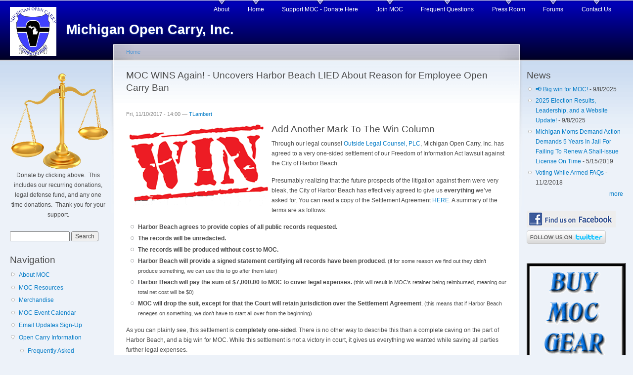

--- FILE ---
content_type: text/html; charset=utf-8
request_url: http://www.miopencarry.org/news/2017/11/MOC-v-Harbor-Beach-WIN
body_size: 9534
content:
<!DOCTYPE html PUBLIC "-//W3C//DTD XHTML+RDFa 1.0//EN"
  "http://www.w3.org/MarkUp/DTD/xhtml-rdfa-1.dtd">
<html xmlns="http://www.w3.org/1999/xhtml" xml:lang="en" version="XHTML+RDFa 1.0" dir="ltr"
  xmlns:fb="https://ogp.me/ns/fb#"
  xmlns:og="https://ogp.me/ns#">

<head profile="http://www.w3.org/1999/xhtml/vocab">
  <meta http-equiv="Content-Type" content="text/html; charset=utf-8" />
<link rel="shortcut icon" href="http://www.miopencarry.org/sites/default/files/mocFavicon.ico" type="image/vnd.microsoft.icon" />
<meta name="description" content="Add Another Mark To The Win Column Through our legal counsel Outside Legal Counsel, PLC, Michigan Open Carry, Inc. has agreed to a very one-sided settlement of our Freedom of Information Act lawsuit against the City of Harbor Beach. Presumably realizing that the future prospects of the litigation against them were very bleak, the City of Harbor Beach has effectively agreed to" />
<meta name="generator" content="Drupal 7 (http://drupal.org)" />
<link rel="image_src" href="http://miopencarry.org/sites/default/files/mocLogo.jpg" />
<link rel="canonical" href="http://www.miopencarry.org/news/2017/11/MOC-v-Harbor-Beach-WIN" />
<link rel="shortlink" href="http://www.miopencarry.org/node/126" />
<meta http-equiv="content-language" content="not yet assigned" />
<meta property="og:type" content="article" />
<meta property="og:url" content="http://www.miopencarry.org/news/2017/11/MOC-v-Harbor-Beach-WIN" />
<meta property="og:title" content="MOC WINS Again! - Uncovers Harbor Beach LIED About Reason for Employee Open Carry Ban" />
<meta property="og:description" content="Add Another Mark To The Win Column Through our legal counsel Outside Legal Counsel, PLC, Michigan Open Carry, Inc. has agreed to a very one-sided settlement of our Freedom of Information Act lawsuit against the City of Harbor Beach. Presumably realizing that the future prospects of the litigation against them were very bleak, the City of Harbor Beach has effectively agreed to give us everything we’ve asked for. You can read a copy of the Settlement Agreement HERE. A summary of the terms are as follows: Harbor Beach agrees to provide copies of all public records requested. The records will be unredacted. The records will be produced without cost to MOC. Harbor Beach will provide a signed statement certifying all records have been produced." />
<meta property="og:updated_time" content="2018-07-30T15:19:59-04:00" />
<meta property="og:image" content="http://cdn.media.miopencarry.org/images/MOC-OG.jpg" />
<meta property="og:image:type" content="image/jpeg" />
<meta property="og:image:width" content="1200" />
<meta property="og:image:height" content="360" />
<meta name="twitter:site" content="@MichOpenCarry" />
<meta name="twitter:title" content="MOC WINS Again! - Uncovers Harbor Beach LIED About Reason for" />
<meta name="twitter:description" content="Add Another Mark To The Win Column Through our legal counsel Outside Legal Counsel, PLC, Michigan Open Carry, Inc. has agreed to a very one-sided settlement of our Freedom of Information Act lawsuit" />
<meta property="article:published_time" content="2017-11-10T14:00:00-05:00" />
<meta property="article:modified_time" content="2018-07-30T15:19:59-04:00" />
  <title>MOC WINS Again! - Uncovers Harbor Beach LIED About Reason for Employee Open Carry Ban | Michigan Open Carry, Inc.</title>
  <style type="text/css" media="all">
@import url("http://www.miopencarry.org/modules/system/system.base.css?sy94rx");
@import url("http://www.miopencarry.org/modules/system/system.menus.css?sy94rx");
@import url("http://www.miopencarry.org/modules/system/system.messages.css?sy94rx");
@import url("http://www.miopencarry.org/modules/system/system.theme.css?sy94rx");
</style>
<style type="text/css" media="all">
@import url("http://www.miopencarry.org/modules/aggregator/aggregator.css?sy94rx");
@import url("http://www.miopencarry.org/modules/comment/comment.css?sy94rx");
@import url("http://www.miopencarry.org/modules/field/theme/field.css?sy94rx");
@import url("http://www.miopencarry.org/sites/all/modules/google_cse/google_cse.css?sy94rx");
@import url("http://www.miopencarry.org/modules/node/node.css?sy94rx");
@import url("http://www.miopencarry.org/modules/search/search.css?sy94rx");
@import url("http://www.miopencarry.org/modules/user/user.css?sy94rx");
@import url("http://www.miopencarry.org/sites/all/modules/views/css/views.css?sy94rx");
@import url("http://www.miopencarry.org/sites/all/modules/ckeditor/css/ckeditor.css?sy94rx");
</style>
<style type="text/css" media="all">
@import url("http://www.miopencarry.org/sites/all/modules/ctools/css/ctools.css?sy94rx");
@import url("http://www.miopencarry.org/sites/all/modules/panels/css/panels.css?sy94rx");
@import url("http://www.miopencarry.org/sites/all/modules/civicrm/css/crm-i.css?sy94rx");
@import url("http://www.miopencarry.org/sites/all/modules/civicrm/css/civicrm.css?sy94rx");
</style>
<style type="text/css" media="all">
@import url("http://www.miopencarry.org/sites/default/files/color/garland-0f7466f3/style.css?sy94rx");
</style>
<style type="text/css" media="print">
@import url("http://www.miopencarry.org/themes/garland/print.css?sy94rx");
</style>

<!--[if lt IE 7]>
<link type="text/css" rel="stylesheet" href="http://www.miopencarry.org/themes/garland/fix-ie.css?sy94rx" media="all" />
<![endif]-->
  <script type="text/javascript" src="http://www.miopencarry.org/misc/jquery.js?v=1.4.4"></script>
<script type="text/javascript" src="http://www.miopencarry.org/misc/jquery-extend-3.4.0.js?v=1.4.4"></script>
<script type="text/javascript" src="http://www.miopencarry.org/misc/jquery-html-prefilter-3.5.0-backport.js?v=1.4.4"></script>
<script type="text/javascript" src="http://www.miopencarry.org/misc/jquery.once.js?v=1.2"></script>
<script type="text/javascript" src="http://www.miopencarry.org/misc/drupal.js?sy94rx"></script>
<script type="text/javascript" src="http://www.miopencarry.org/misc/form-single-submit.js?v=7.103"></script>
<script type="text/javascript" src="http://www.miopencarry.org/sites/all/modules/google_cse/google_cse.js?sy94rx"></script>
<script type="text/javascript" src="http://www.miopencarry.org/sites/all/modules/google_analytics/googleanalytics.js?sy94rx"></script>
<script type="text/javascript" src="https://www.googletagmanager.com/gtag/js?id=UA-56474159-1"></script>
<script type="text/javascript">
<!--//--><![CDATA[//><!--
window.dataLayer = window.dataLayer || [];function gtag(){dataLayer.push(arguments)};gtag("js", new Date());gtag("set", "developer_id.dMDhkMT", true);gtag("config", "UA-56474159-1", {"groups":"default","linker":{"domains":["miopencarry.org","www.miopencarry.org","michiganopencarry.org","www.michiganopencarry.org"]}});
//--><!]]>
</script>
<script type="text/javascript">
<!--//--><![CDATA[//><!--
jQuery.extend(Drupal.settings, {"basePath":"\/","pathPrefix":"","setHasJsCookie":0,"ajaxPageState":{"theme":"garland","theme_token":"24c8oxXL7NVoMgMeiNOP7Bd9CV3rCtI_gn_ATSOY_wc","js":{"modules\/statistics\/statistics.js":1,"misc\/jquery.js":1,"misc\/jquery-extend-3.4.0.js":1,"misc\/jquery-html-prefilter-3.5.0-backport.js":1,"misc\/jquery.once.js":1,"misc\/drupal.js":1,"misc\/form-single-submit.js":1,"sites\/all\/modules\/google_cse\/google_cse.js":1,"sites\/all\/modules\/google_analytics\/googleanalytics.js":1,"https:\/\/www.googletagmanager.com\/gtag\/js?id=UA-56474159-1":1,"0":1},"css":{"modules\/system\/system.base.css":1,"modules\/system\/system.menus.css":1,"modules\/system\/system.messages.css":1,"modules\/system\/system.theme.css":1,"modules\/aggregator\/aggregator.css":1,"modules\/comment\/comment.css":1,"modules\/field\/theme\/field.css":1,"sites\/all\/modules\/google_cse\/google_cse.css":1,"modules\/node\/node.css":1,"modules\/search\/search.css":1,"modules\/user\/user.css":1,"sites\/all\/modules\/views\/css\/views.css":1,"sites\/all\/modules\/ckeditor\/css\/ckeditor.css":1,"sites\/all\/modules\/ctools\/css\/ctools.css":1,"sites\/all\/modules\/panels\/css\/panels.css":1,"sites\/all\/modules\/civicrm\/css\/crm-i.css":1,"sites\/all\/modules\/civicrm\/css\/civicrm.css":1,"themes\/garland\/style.css":1,"themes\/garland\/print.css":1,"themes\/garland\/fix-ie.css":1}},"googleCSE":{"cx":"002610464801263945815:y2nlwnek_cm","resultsWidth":600,"domain":"www.google.com","showWaterMark":true},"googleanalytics":{"account":["UA-56474159-1"],"trackOutbound":1,"trackMailto":1,"trackDownload":1,"trackDownloadExtensions":"7z|aac|arc|arj|asf|asx|avi|bin|csv|doc(x|m)?|dot(x|m)?|exe|flv|gif|gz|gzip|hqx|jar|jpe?g|js|mp(2|3|4|e?g)|mov(ie)?|msi|msp|pdf|phps|png|ppt(x|m)?|pot(x|m)?|pps(x|m)?|ppam|sld(x|m)?|thmx|qtm?|ra(m|r)?|sea|sit|tar|tgz|torrent|txt|wav|wma|wmv|wpd|xls(x|m|b)?|xlt(x|m)|xlam|xml|z|zip","trackDomainMode":2,"trackCrossDomains":["miopencarry.org","www.miopencarry.org","michiganopencarry.org","www.michiganopencarry.org"]},"urlIsAjaxTrusted":{"\/news\/2017\/11\/MOC-v-Harbor-Beach-WIN":true},"statistics":{"data":{"nid":"126"},"url":"\/modules\/statistics\/statistics.php"}});
//--><!]]>
</script>
</head>
<body class="html not-front not-logged-in two-sidebars page-node page-node- page-node-126 node-type-news fluid-width" >
  <div id="skip-link">
    <a href="#main-content" class="element-invisible element-focusable">Skip to main content</a>
  </div>
      
  <div id="wrapper">
    <div id="container" class="clearfix">

      <div id="header">
        <div id="logo-floater">
                              <div id="branding"><strong><a href="/">
                          <img src="http://www.miopencarry.org/sites/default/files/mocLogo.jpg" alt="Michigan Open Carry, Inc. " title="Michigan Open Carry, Inc. " id="logo" />
                        <span>Michigan Open Carry, Inc.</span>            </a></strong></div>
                          </div>

        <h2 class="element-invisible">Main menu</h2><ul class="links inline main-menu"><li class="menu-161 first"><a href="/about">About</a></li>
<li class="menu-233"><a href="/" title="">Home</a></li>
<li class="menu-232"><a href="/donate">Support MOC - Donate Here</a></li>
<li class="menu-237"><a href="/joinus">Join MOC</a></li>
<li class="menu-641"><a href="/faq" title="">Frequent Questions</a></li>
<li class="menu-386"><a href="/press">Press Room</a></li>
<li class="menu-235"><a href="http://forums.miopencarry.org" title="">Forums</a></li>
<li class="menu-272 last"><a href="/contact">Contact Us</a></li>
</ul>              </div> <!-- /#header -->

              <div id="sidebar-first" class="sidebar">
            <div class="region region-sidebar-first">
    <div id="block-block-4" class="block block-block clearfix">

    
  <div class="content">
    <div align="center"><a href="/donate"><img align="absMiddle" alt="" longdesc="undefined" src="https://media.miopencarry.org/images/scalesofjustice.png" style="border-width: 0px; border-style: solid; margin: 0px; width: 200px; height: 199px;" /></a><br />
Donate by clicking above. &nbsp;This includes our recurring donations, legal defense fund, and any one time donations. &nbsp;Thank you for your support.</div>
  </div>
</div>
<div id="block-search-form" class="block block-search clearfix">

    
  <div class="content">
    <form action="/news/2017/11/MOC-v-Harbor-Beach-WIN" method="post" id="search-block-form" accept-charset="UTF-8"><div><div class="container-inline">
      <h2 class="element-invisible">Search form</h2>
    <div class="form-item form-type-textfield form-item-search-block-form">
  <label class="element-invisible" for="edit-search-block-form--2">Search </label>
 <input title="Enter the terms you wish to search for." type="text" id="edit-search-block-form--2" name="search_block_form" value="" size="15" maxlength="128" class="form-text" />
</div>
<div class="form-actions form-wrapper" id="edit-actions"><input type="submit" id="edit-submit" name="op" value="Search" class="form-submit" /></div><input type="hidden" name="form_build_id" value="form-6-xxLDDyhetsihOK1mfWs0vj2_pXIqo-ER05jcOAOjs" />
<input type="hidden" name="form_id" value="search_block_form" />
</div>
</div></form>  </div>
</div>
<div id="block-system-navigation" class="block block-system block-menu clearfix">

    <h2 class="title">Navigation</h2>
  
  <div class="content">
    <ul class="menu"><li class="first collapsed"><a href="/about">About MOC</a></li>
<li class="leaf"><a href="/start">MOC Resources</a></li>
<li class="leaf"><a href="https://tattoowearcompany.com/michigan-open-carry/" title="Get Michigan Open Carry Merchandise">Merchandise</a></li>
<li class="leaf"><a href="https://calendar.google.com/calendar/embed?src=miopencarry.org_8dood97ch8fekc6doqtk28oor4%40group.calendar.google.com&amp;ctz=America%2FNew_York" title="MOC Public Event Calendar">MOC Event Calendar</a></li>
<li class="leaf"><a href="/updates">Email Updates Sign-Up</a></li>
<li class="expanded"><a href="/ocinfo">Open Carry Information</a><ul class="menu"><li class="first leaf"><a href="/faq">Frequently Asked Questions (FAQ)</a></li>
<li class="leaf"><a href="/ocinfo/nocpl">Open Carry without a CPL Guide</a></li>
<li class="last leaf"><a href="http://forums.michiganopencarry.org/index.php/topic,25.0.html" title="">New to Open Carry? Learn more</a></li>
</ul></li>
<li class="collapsed"><a href="/news" title="">MOC News</a></li>
<li class="collapsed"><a href="/litigation">Litigation</a></li>
<li class="collapsed"><a href="/legislative" title="">Legislative</a></li>
<li class="expanded"><a href="http://forums.miopencarry.org" title="">Forums</a><ul class="menu"><li class="first last leaf"><a href="https://forums.miopencarry.org/index.php?board=33.0" title="">Discussion on recent news items</a></li>
</ul></li>
<li class="last leaf"><a href="/attorneys">Attorneys</a></li>
</ul>  </div>
</div>
  </div>
        </div>
      
      <div id="center"><div id="squeeze"><div class="right-corner"><div class="left-corner">
          <h2 class="element-invisible">You are here</h2><div class="breadcrumb"><a href="/">Home</a></div>                    <a id="main-content"></a>
          <div id="tabs-wrapper" class="clearfix">                                <h1 class="with-tabs">MOC WINS Again! - Uncovers Harbor Beach LIED About Reason for Employee Open Carry Ban</h1>
                              </div>                                                  <div class="clearfix">
              <div class="region region-content">
    <div id="block-system-main" class="block block-system clearfix">

    
  <div class="content">
    <div id="node-126" class="node node-news node-promoted">

  
      
      <span class="submitted">Fri, 11/10/2017 - 14:00 — <a href="/user/6" title="View user profile." class="username">TLambert</a></span>
  
  <div class="content clearfix">
    <div class="field field-name-body field-type-text-with-summary field-label-hidden"><div class="field-items"><div class="field-item even"><h2><img alt="win" src="http://www.miopencarry.org/sites/default/files/news_article_files/win.png" style="width: 294px; height: 169px; float: left;" />Add Another Mark To The Win Column</h2>

<p>Through our legal counsel <a href="http://www.olcplc.com/" target="_blank">Outside Legal Counsel, PLC</a>, Michigan Open Carry, Inc. has agreed to a very one-sided settlement of our Freedom of Information Act lawsuit against the City of Harbor Beach.</p>

<p>Presumably realizing that the future prospects of the litigation against them were very bleak, the City of Harbor Beach has effectively agreed to give us <strong>everything</strong> we’ve asked for. You can read a copy of the Settlement Agreement <a href="https://media.miopencarry.org/litigation/HarborBeachFOIA/State%20Circuit/2017-11-09%20Executed%20Settlement%20Agreement.pdf" target="_blank">HERE</a>. A summary of the terms are as follows:</p>

<ul>
	<li><strong>Harbor Beach agrees to provide copies of all public records requested.</strong></li>
	<li><strong>The records will be unredacted.</strong></li>
	<li><strong>The records will be produced without cost to MOC.</strong></li>
	<li><strong>Harbor Beach will provide a signed statement certifying all records have been produced</strong>.<span style="font-size:11px;"> (if for some reason we find out they didn’t produce something, we can use this to go after them later)</span></li>
	<li><strong>Harbor Beach will pay the sum of $7,000.00 to MOC to cover legal expenses.</strong> <span style="font-size:11px;">(this will result in MOC’s retainer being reimbursed, meaning our total net cost will be $0)</span></li>
	<li><strong>MOC will drop the suit, except for that the Court will retain jurisdiction over the Settlement Agreement</strong>. <span style="font-size:11px;">(this means that if Harbor Beach reneges on something, we don’t have to start all over from the beginning)</span></li>
</ul>

<p>As you can plainly see, this settlement is <strong>completely one-sided</strong>. There is no other way to describe this than a complete caving on the part of Harbor Beach, and a big win for MOC. While this settlement is not a victory in court, it gives us everything we wanted while saving all parties further legal expenses.</p>

<p>Since agreeing to the settlement, we have received a stack of documents from Harbor Beach totalling 177 pages. <strong>A 25MB pdf of the documents can be downloaded <a href="https://media.miopencarry.org/foia_documents/2017-11-08%20Scanned%20Records%20from%20Harbor%20Beach.pdf" target="_blank">HERE</a></strong>. Have fun!</p>

<p>Part of our requests went as follows: “<em>Any and all documentation obtained by or provided by the Harbor Beach City Council or one of its members, or the City Director, relating to how the City's policy on firearms carried by employees may affect the City's insurance rates.</em>“</p>

<p>What did they provide in response to this? <strong>NOTHING!</strong> That’s right, nothing! They never mentioned insurance before making their decision and provided <strong>ZERO</strong> documents to support their claim that they had to enact this ban or face an increase in insurance rates. <strong>In short, they LIED!</strong> They lied to the citizens they were elected to represent to cover their anti-gun bias. In fact, they didn’t even figure out whether or not their ban was even legal until a month <strong>AFTER</strong> they enacted it.</p>

<p>The documents also make it very clear just how much Harbor Beach City Director Ron Wruble views the City’s transparency obligations as “a waste of time and money”. It should be noted that, had the City responded lawfully to our request in the beginning, they would have saved 99% of the time and money they ended up spending on their losing endeavor.</p>

<p>We would like to thank Philip Ellison of <a href="http://www.olcplc.com/" target="_blank">Outside Legal Counsel PLC</a> for his expert representation and tremendous knowledge of Michigan’s FOIA. His knowledge and passion for this area of law proved to be very valuable and it was our sincere pleasure to work with him.</p>

<p>If you would like to help us fight future battles, please consider <a href="http://www.miopencarry.org/donatelegal" target="_blank">donating to our legal fund</a>. There is always work to be done, and we are already looking to the future.</p>

<p>&nbsp;</p>

<h2>So, What Happened?</h2>

<p>Back in September of 2016, the City of Harbor Beach passed a resolution to ban their employees from openly carrying firearms while in the course of their duties. This ban came after Casey Armitage, a crossing guard for the City, was told that the City’s employment policy prohibited her from carrying a concealed pistol, after she had been doing so for nearly a year for her own protection and the protection of the children she oversees. When she pointed out that the policy only prohibited concealed carry, the City, in knee-jerk fashion, immediately moved to ban open carry too.</p>

<p>When later asked to justify this overtly anti-gun move, the City cited unspecified concerns that their insurance would increase if they didn’t enact this policy. How their insurance had not increased up until this point, sans a policy, was not explained.</p>

<p>When asked by Mrs. Armitage for documentation explaining how and why the City’s insurance would increase, she was very rudely told by City Director Ron Wruble that she could FOIA the documents but then he “would have to charge her a lot of money”. We saw this for the clear attempt to bully and hide that it was, and this is where MOC stepped in.</p>

<p>&nbsp;</p>

<h2>The Request</h2>

<p>On October 3rd, 2016 we filed a FOIA request with the City asking for communications between the City Council members and director, as well as any documentation used to support their concern of increased insurance rates.</p>

<p>On October 7th, 2016, Mr. Wruble responded in what later came to be known as the “Wruble Response”. This response was wildly unlawful and contained fee demands far exceeding what is allowed by law.</p>

<p>Over the next week, the City was given three more attempts to comply with the law, three more than the law requires us to give them, and each time they failed, even after bringing in the City Attorney John Ferris for two of them. By this time, the City had already spent more time attempting to charge ridiculous fees than it would have taken them to just lawfully comply with our request.</p>

<p>On October 17th, 2016, we submitted a 3 ½ page formal appeal to the City of the fees they were attempting to charge, describing in detail many of the problems with what they were attempting to do complete with statutory citations and quotes. The City is required by law to respond to this appeal within 10 business days. They never even tried.</p>

<p>Having met all of our legal obligations, and then some by a very wide margin, we felt that the only way we were going to get Harbor Beach to comply with the law was going to be through litigation. This is when we reached out to Philip Ellison of Outside Legal Counsel PLC for help.</p>

<p>&nbsp;</p>

<h2>The Lawsuit</h2>

<p>In December of 2016, through Outside Legal Counsel PLC, we filed a <a href="https://media.miopencarry.org/litigation/HarborBeachFOIA/State%20Circuit/Harbor%20Beach%20FOIA%20-%20Complaint.pdf" target="_blank">complaint</a> against Harbor Beach in the Huron County Circuit Court alleging numerous violations of Michigan’s Freedom of Information Act.</p>

<p>You can read all of the briefs filed back and forth <a href="https://media.miopencarry.org/litigation/HarborBeachFOIA/index.html" target="_blank">HERE</a>.</p>

<p>The case progressed over the next year until finally it was heard in September 2017 before Judge Gerald M. Prill, who happens to be the only circuit court judge in Huron County, and a former partner for the firm that represents Harbor Beach. Go figure.</p>

<p>Judge Prill ruled in favor of Harbor Beach and dismissed the case. In his ruling, he found that since we did not pay the illegal deposit Harbor Beach was demanding, we lacked standing to challenge Harbor Beach’s illegal fee demands. If this sounds ridiculous to you, that’s because it is. Not only is this nowhere in the law, it was based on a ridiculous and outdated CoA ruling that resulted in the FOIA being changed, which means it’s no longer applicable. A case in which our attorney took part in, making him very familiar with it.</p>

<p>Our attorney immediately motioned for reconsideration, meaning he asked the judge to take another look at the case, and explained the serious issues with the ruling. In a very rare occurrence, Judge Prill granted our motion to reconsider. It must be expressed how truly rare this is. Judges are not perfect, but it is very rare for one to admit they may have made a mistake.</p>

<p>&nbsp;</p>

<h2>The House Folds</h2>

<p>Presumably seeing their impending demise on the horizon, Harbor Beach’s counsel reached out to ours to discuss a settlement. We made it very clear that we were very confident in our position and we were prepared to take the case up the appeals chain, which we very much were - neither us nor Mr. Ellison are strangers to the appeals process.</p>

<p>The City eventually relented and agreed to give us … well everything. From our perspective, this was a smart move as it prevented them from having to pay significantly more in attorney’s fees, for both us and them, down the road.</p>

<p>We now have a signed agreement from the City, which you can find linked above, as well as a 177 page stack of documents, which you can also find linked above.</p>

<p>&nbsp;</p>

<h2>The Lesson</h2>

<p><strong>Let this be a lesson to public entities that do not take their obligations to serve the citizens they were elected by properly. There are people and organizations who are willing to stand up to government bullies and we are proud to be one of them!</strong></p>

<p>There is never a shortage of work for us to do and we are always looking for ways that we can help. If you would like to help us, please consider making a <a href="http://www.miopencarry.org/donatelegal" target="_blank">donation to our legal fund</a>. Every donation, no matter how big or small, really does help us fight back.</p>
</div></div></div>  </div>

  <div class="clearfix">
          <div class="links"></div>
    
      </div>

</div>
  </div>
</div>
<div id="block-comment-recent" class="block block-comment clearfix">

    <h2 class="title">Recent comments</h2>
  
  <div class="content">
    <div class="item-list"><ul><li class="first"><a href="/comment/1412#comment-1412">Felony pistol owning in michigan</a>&nbsp;<span>8 years 11 months ago</span></li>
<li><a href="/comment/1161#comment-1161">I can tell you</a>&nbsp;<span>9 years 3 weeks ago</span></li>
<li><a href="/comment/1159#comment-1159">Wow</a>&nbsp;<span>9 years 3 weeks ago</span></li>
<li><a href="/comment/537#comment-537">You are referring to</a>&nbsp;<span>9 years 7 months ago</span></li>
<li><a href="/comment/536#comment-536">You do realize that FFLs are</a>&nbsp;<span>9 years 7 months ago</span></li>
<li><a href="/comment/520#comment-520">You could be charged, but it</a>&nbsp;<span>9 years 9 months ago</span></li>
<li><a href="/comment/517#comment-517">Rep Toadley</a>&nbsp;<span>9 years 9 months ago</span></li>
<li><a href="/comment/516#comment-516">Representative TOADLEY</a>&nbsp;<span>9 years 9 months ago</span></li>
<li><a href="/comment/515#comment-515">REP HOADLEYS BILLS</a>&nbsp;<span>9 years 9 months ago</span></li>
<li class="last"><a href="/comment/504#comment-504">A separate issue would be</a>&nbsp;<span>9 years 11 months ago</span></li>
</ul></div>  </div>
</div>
<div id="block-block-10" class="block block-block clearfix">

    
  <div class="content">
    <link rel="apple-touch-icon" href="/touch-icon-iphone.png">
<link rel="apple-touch-icon" sizes="76x76" href="/apple-touch-icon-76.png">
<link rel="apple-touch-icon" sizes="120x120" href="/apple-touch-icon-120.png">
<link rel="apple-touch-icon" sizes="152x152" href="/apple-touch-icon-152.png">  </div>
</div>
  </div>
          </div>
                      <div class="region region-footer">
    <div id="block-block-1" class="block block-block clearfix">

    <h2 class="title">Special Thanks:</h2>
  
  <div class="content">
    <p>Hosting for this site graciously <u>donated and provided</u> by Jason&nbsp;Gillman, Sr. of <a href="http://www.rightmi.com" target="_blank">rightmi.com</a> and <a href="http://cu1.com" target="_blank">cu1.com</a>.&nbsp; We thank you!</p>
  </div>
</div>
<div id="block-block-2" class="block block-block clearfix">

    
  <div class="content">
    <p>Copyright Michigan Open Carry, Inc, 2017.&nbsp; All rights reserved.</p>
  </div>
</div>
<div id="block-mobile-switch-block-switch" class="block block-mobile-switch-block clearfix">

    <h2 class="title">Theme switch</h2>
  
  <div class="content">
    <div class="mobile-switch-to-mobile">
  <ul class="menu clearfix">
    <li class="leaf even first last">
      <a href="http://www.miopencarry.org/news/2017/11/MOC-v-Harbor-Beach-WIN?mobile_switch=mobile">Mobile site</a>    </li>
  </ul>
</div>
  </div>
</div>
  </div>
      </div></div></div></div> <!-- /.left-corner, /.right-corner, /#squeeze, /#center -->

              <div id="sidebar-second" class="sidebar">
            <div class="region region-sidebar-second">
    <div id="block-views-news-block" class="block block-views clearfix">

    <h2 class="title">News</h2>
  
  <div class="content">
    <div class="view view-news view-id-news view-display-id-block view-dom-id-ae9b967005e3db23df33027eee9e504e">
        
  
  
      <div class="view-content">
      <div class="item-list">    <ul>          <li class="views-row views-row-1 views-row-odd views-row-first">  
  <span class="views-field views-field-title">        <span class="field-content"><a href="/node/135">📢 Big win for MOC! </a></span>  </span>       -   
  <span class="views-field views-field-created">        <span class="field-content">9/8/2025</span>  </span></li>
          <li class="views-row views-row-2 views-row-even">  
  <span class="views-field views-field-title">        <span class="field-content"><a href="/node/134">2025 Election Results, Leadership, and a Website Update!</a></span>  </span>       -   
  <span class="views-field views-field-created">        <span class="field-content">9/8/2025</span>  </span></li>
          <li class="views-row views-row-3 views-row-odd">  
  <span class="views-field views-field-title">        <span class="field-content"><a href="/news/2019/05/MDA-Demands-5-Year-Felonies-For-Expired-Licenses">Michigan Moms Demand Action Demands 5 Years In Jail For Failing To Renew A Shall-issue License On Time</a></span>  </span>       -   
  <span class="views-field views-field-created">        <span class="field-content">5/15/2019</span>  </span></li>
          <li class="views-row views-row-4 views-row-even views-row-last">  
  <span class="views-field views-field-title">        <span class="field-content"><a href="/news/2018/11/voting-armed-faq">Voting While Armed FAQs</a></span>  </span>       -   
  <span class="views-field views-field-created">        <span class="field-content">11/2/2018</span>  </span></li>
      </ul></div>    </div>
  
  
  
      
<div class="more-link">
  <a href="/news">
    more  </a>
</div>
  
  
  
</div>  </div>
</div>
<div id="block-block-6" class="block block-block clearfix">

    
  <div class="content">
    <p><a href="https://www.facebook.com/MichiganOpenCarry" target="_blank"><img alt="Find us on Facebook" src="https://media.miopencarry.org/images/facebook.png" style="height: 34px; width: 180px;" /></a><br />
<a href="https://www.twitter.com/MichOpenCarry"><img alt="Follow MichOpenCarry on Twitter" src="https://twitter-badges.s3.amazonaws.com/follow_us-b.png" /></a></p>
  </div>
</div>
<div id="block-block-7" class="block block-block clearfix">

    
  <div class="content">
    <p><a href="https://tattoowearcompany.com/michigan-open-carry/"><input alt="MOC Store" src="https://media.miopencarry.org/images/MOCStore.gif" type="image" /></a></p>
  </div>
</div>
  </div>
        </div>
      
    </div> <!-- /#container -->
  </div> <!-- /#wrapper -->
  <script type="text/javascript" src="http://www.miopencarry.org/modules/statistics/statistics.js?sy94rx"></script>
</body>
</html>
